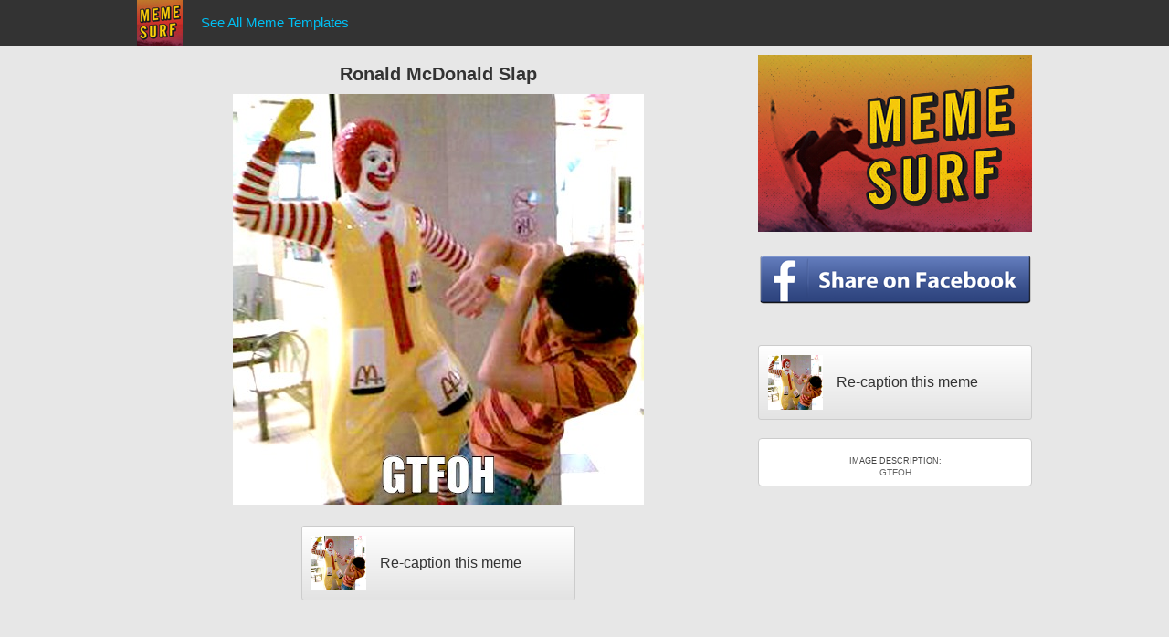

--- FILE ---
content_type: text/html; charset=utf-8
request_url: https://meme.surf/i/lu
body_size: 1655
content:
<!DOCTYPE html>
<html lang="en">
<head>
<title>RONALD MCDONALD SLAP | Meme Surf</title>
<meta name="description" content="Gtfoh | Ronald McDonald Slap Meme Generator" />
<meta name="keywords" content="meme generator, meme maker, meme, caption, image macro" />
<meta http-equiv="Content-Type" content="text/html; charset=utf-8"/>
<meta name="viewport" content="width=device-width, initial-scale=1">
<meta property="fb:app_id" content="103796860025579" />
<meta property="og:url" content="http://meme.surf/i/lu" />
<meta property="og:image" content="http://meme.surf/f/lu.jpg" />
<meta property="og:image:secure_url" content="https://meme.surf/f/lu.jpg" />
<meta property="og:image:type" content="image/jpeg" />
<meta property="og:image:width" content="860" />
<meta property="og:image:height" content="450" />
<meta property="og:site_name" content="Meme Surf" />
<meta property="og:title" content="Ronald McDonald Slap" />
<meta property="og:description" content="Meme Generator" />

<link rel="stylesheet" href="/css/style.css" media="screen" />
<link rel="stylesheet" href="/css/m.css" media="screen" />
<link rel="stylesheet" href="/css/surf.css" media="screen" />

<script type="text/javascript">
//<![CDATA[
function fnShareOnFacebook() {
	FB.ui({
		method: 'share',
		href: 'https://meme.surf/i/lu',
	}, function(response){});
	return false;
}

window.fbAsyncInit = function() {
	FB.init({
		appId: '103796860025579',
		xfbml: true,
		version: 'v2.6'
	});

	FB.Canvas.scrollTo(0,0);
};

(function(d, s, id){
	var js, fjs = d.getElementsByTagName(s)[0];
	if (d.getElementById(id)) {return;}
	js = d.createElement(s); js.id = id;
	js.src = "//connect.facebook.net/en_US/sdk.js";
	fjs.parentNode.insertBefore(js, fjs);
}(document, 'script', 'facebook-jssdk'));
//]]>
</script>

</head>

<body class="gray">

<div id="panelBack">
	<div id="panel">
		<a class="nav" href="/">
			<img id="logo" src="/images/memesurf50x50.jpg" alt="Meme Surf" />
		</a>

		<div class="nav menu-wrap" id="nav-make">
			<a href="/templates">See All Meme Templates</a>
		</div>

		<div class="clear"></div>
	</div>
</div>

<div id="page" class="f">

	<div id="fLeft">
		<div id="img-main">
			<h1 id="img-title">Ronald McDonald Slap</h1>
			<div id="img-wrap-wrap-wrap-lol">
				<div id="img-wrap-wrap">
					<div id="img-wrap" class="pause-wrap">
						<img id="im" src="https://meme.surf/i/lu.jpg" alt="" />
					</div>
				</div>
			</div>
		</div>

		<a class="recaption l but" href="/templates/Ronald-McDonald-Slap"><img src="/s/Ronald-McDonald-Slap.jpg" width="60" height="60" alt="" /><span class="recaption-text">Re-caption this meme</span></a>
		<div style="height:30px;"></div>

		<div id="mm-recs" class="ibox">
			<h5>Featured Ronald McDonald Slap Memes</h5>
<a href="/i/14t"><img class="mm-rec" src="/i/14t.jpg" alt="" /></a><a href="/i/130"><img class="mm-rec" src="/i/130.jpg" alt="" /></a><a href="/i/ks"><img class="mm-rec" src="/i/ks.jpg" alt="" /></a><a href="/i/kr"><img class="mm-rec" src="/i/kr.jpg" alt="" /></a><a href="/i/17n"><img class="mm-rec" src="/i/17n.jpg" alt="" /></a><a href="/i/js"><img class="mm-rec" src="/i/js.jpg" alt="" /></a>		</div>
		<div style="height:30px;"></div>

		<div class="ibox">
			<div class="adbox-detail"><script type="text/javascript" src="//adserve.site/a/821d572edfa123025e468c2267c13b41"></script></div>
		</div>
		<div style="height:30px;"></div>
	</div>

	<div id="fPanel">
		<a href="/"><img src="/images/memesurf300x194.jpg" alt="Meme Surf" /></a>

		<div style="height:20px;"></div>
		<a href="#" onclick="return fnShareOnFacebook()"><img src="/images/share-on-facebook-300x58.png" alt="Share on Facebook" /></a>

		<div style="height:20px;"></div>
		<a class="recaption l but" href="/templates/Ronald-McDonald-Slap"><img src="/s/Ronald-McDonald-Slap.jpg" width="60" height="60" alt="" /><span class="recaption-text">Re-caption this meme</span></a>

		<div class="fPane">
			<div style="font-size:10px;color:#666;margin:10px 0 0;">
				<div style="color:#444;font-size:9px;margin-bottom:2px;">IMAGE DESCRIPTION:</div>
				GTFOH
			</div>
		</div>

		<div style="height:20px;"></div>
		<div class="fb-page" data-href="https://www.facebook.com/MemeSurf" data-tabs="timeline" data-height="210" data-small-header="false" data-adapt-container-width="true" data-hide-cover="false" data-show-facepile="true"><div class="fb-xfbml-parse-ignore"><blockquote cite="https://www.facebook.com/MemeSurf"><a href="https://www.facebook.com/MemeSurf">Meme Surf</a></blockquote></div></div>
		<div style="height:30px;"></div>
	</div>

	<div class="clear"></div>
</div>

<div id="footer">
	<div id="footer-nav">
		<a href="/templates">See All Meme Templates</a>
	</div>
</div>

</body>
</html>


--- FILE ---
content_type: text/css
request_url: https://meme.surf/css/style.css
body_size: 4811
content:
body {
    width: 100%;
    margin: 0;
    padding: 0;
    color: #000;
    font: 15px arial;
    background: #fff;
    position: relative;
    -webkit-tap-highlight-color: rgba(0, 0, 0, 0)
}

body.gray {
    background: #e7e7e7
}

h1 {
    font: 700 1.6em arial;
    text-align: left;
    margin: 0;
    padding: 30px 0 10px
}

h2 {
    font-size: 1.3em;
    text-align: left;
    margin: .5em 0;
    color: #444
}

h3 {
    font-size: 1.3em;
    text-align: center;
    margin: .5em 0
}

h4 {
    font-size: 1.3em;
    text-align: center;
    margin: 20px 0
}

h5 {
    font-size: 1em;
    text-align: center;
    margin: 0 0 10px;
    padding: 0;
}

a {
    color: #00bff3;
    text-decoration: none;
    outline: 0
}

a:hover {
    text-decoration: underline;
}

p {
    margin: .5em 0
}

small {
    font-size: .7em
}

input, textarea {
    font: 16px arial;
    margin: 0;
    border-radius: 0;
    box-sizing: border-box;
    -moz-box-sizing: border-box;
    -webkit-box-sizing: border-box
}

textarea {
    height: 3em;
    width: 400px;
    max-width: 100%;
    border: 1px solid #ccc
}

input:-moz-placeholder, textarea:-moz-placeholder {
    color: #999
}

input[type="checkbox"] {
    vertical-align: middle
}

input[type="text"], input[type="search"], input[type="password"],
input[type="number"], input[type="url"], input[type="email"] {
    width: 210px;
    max-width: 100%;
    height: 32px;
    line-height: 22px;
    padding: 4px 5px;
    border: 1px solid #ccc
}

input[type="text"]:focus, input[type="search"]:focus, input[type="password"]:focus,
input[type="number"]:focus, input[type="url"]:focus, input[type="email"]:focus,
textarea:focus {
    outline: 0;
    border-color: #00bff3;
}

img {
    border: 0
}

li {
    margin-left: 10px
}

iframe {
    border: 0
}

.a {
    color: #00bff3;
    cursor: pointer
}

.a:hover {
    text-decoration: underline
}

.elem-left { float: left; }

.home-logo {
    float: left;
    margin-right: 20px;
    height: 128px;
    width: 128px;
}

.fb-like-box { max-width: 100%; overflow: hidden; }

.file-input {
    position: absolute;
    right: 0;
    top: 0;
    font-family: Arial;
    font-size: 118px;
    margin: 0;
    padding: 0;
    cursor: pointer;
    opacity: 0
}

.file-button {
    position: relative;
    overflow: hidden;
    direction: ltr
}

.feedback {
    position: fixed;
    left: -30px;
    top: 120px;
    border: 1px solid #ccc;
    border-bottom: 0;
    background-color: #fff;
    border-radius: 5px 5px 0 0;
    transform: rotate(90deg);
    -webkit-transform: rotate(90deg);
    -moz-transform: rotate(90deg);
    -ms-transform: rotate(90deg);
    padding: 5px 10px;
    color: #333
}

.nosel {
    user-select: none;
    -webkit-user-select: none;
    -moz-user-select: none
}

.ibox, .loginBox {
    background: #fff;
    border: 1px solid #ccc;
    padding: 19px;
    border-radius: 5px
}

.pane {
    padding: 10px;
    border-radius: 4px;
    box-shadow: 0 0 6px 1px #999
}

.shadow {
    box-shadow: 0 0 6px 1px #999
}

.round {
    border-radius: 5px
}

.tip {
    display: none;
    position: fixed;
    width: 280px;
    z-index: 99;
    font-size: 14px;
    line-height: 20px;
    padding: 5px 10px;
    border: 1px solid #999;
    background: #f5f5f5;
    border-radius: 5px
}

.clearfix:after, .c-text:after {
    visibility: hidden;
    display: block;
    content: "";
    clear: both;
    height: 0
}

div.clear {
    clear: both;
    margin: 0;
    padding: 0;
    height: 0;
    line-height: 0;
    font-size: 0
}

#page {
    width: 990px;
    min-height: 600px;
    max-width: 100%;
    padding: 0 5px;
    margin: 0 auto;
    box-sizing: border-box;
    -webkit-box-sizing: border-box;
    -moz-box-sizing: border-box
}

.wide #page {
    width: 1070px;
}

.fl {
    float: left
}

.fr {
    float: right
}

.rsaquo {
    font-size: 1.3em
}

.c-text img:hover, .magnify:hover {
    cursor: pointer;
    cursor: zoom-in;
    cursor: -webkit-zoom-in
}

.force-show {
    display: block !important
}

.pause-gif {
    position: relative
}

.pause-gif a:after, .pause-gif .pause-wrap:after {
    position: absolute;
    content: ' ';
    top: 50%;
    left: 50%;
    margin-left: -10px;
    margin-top: -20px;
    border: 20px solid transparent;
    border-left-color: #00bff3;
    border-left-width: 30px;
    z-index: 1;
    pointer-events: none
}

.pause-gif a:before, .pause-gif .pause-wrap:before {
    position: absolute;
    content: ' ';
    top: 50%;
    left: 50%;
    margin-left: -30px;
    margin-top: -30px;
    width: 60px;
    height: 60px;
    background: #333;
    border-radius: 30px;
    z-index: 1;
    pointer-events: none
}

.pause-gif img, .pause-gif video {
    opacity: .5
}

#panel {
    position: relative;
    /* max-width: 800px; */
    max-width: 980px;
    margin: 0 auto;
    color: #f5f5f5;
    line-height: 50px;
}

.wide #panel {
    max-width: 980px;
}

#panelBack {
    position: relative;
    z-index: 10;
    width: 100%;
    background: #333;
}

.nav {
    position: relative;
    float: left;
    height: 50px;
    cursor: pointer
}

.nav:hover {
    text-decoration: none
}

#panel .menu {
    display: none;
    position: absolute;
    top: 100%;
    background: #333;
    border: 1px solid #555;
    z-index: 2
}

#nav-make-inner {
    height: 28px;
    line-height: 28px;
    margin: 10px 7px 10px 0;
    padding: 0 10px;
    border: 1px solid #666;
    border-radius: 3px
}

#nav-make:hover #nav-make-inner {
    border-color: #999
}

#nav-make:hover #make-list {
    display: block
}

#make-list {
    left: 50%;
    width: 250px;
    margin-left: -125px;
    padding: 5px 0
}

#make-list .ni {
    float: left;
    margin: 5px 10px
}

.make-item {
    display: block;
    height: 40px;
    color: #f5f5f5;
    line-height: 40px
}

.make-item:hover {
    color: #00bff3;
    text-decoration: none
}

.ni {
    width: 30px;
    height: 30px;
    margin: 10px 7px;
    background: url('/images/sprite16.png')
}

.iCaption.ni {
    background: url('/images/sprite16.png') -60px -255px
}

.iCaption.on, .make-item:hover .iCaption {
    background-position: -90px -255px
}

.iPie.ni {
    background-position: -60px -315px
}

.iPie.on, .make-item:hover .iPie {
    background-position: -90px -315px
}

.iDemotivational.ni {
    background: #000
}

.iGif.ni {
    background-position: -60px -285px
}

.iGif.on, .make-item:hover .iGif {
    background-position: -90px -285px
}

#iFlip:hover .line {
    stroke: #fff
}

#iFlip:hover .arrow {
    fill: #fff
}

.nav:hover .navTip {
    display: block
}

.navTip {
    position: absolute;
    top: 59px;
    left: 0;
    padding: 5px 8px;
    line-height: 20px;
    color: #333;
    white-space: nowrap;
    background: #f5f5f5;
    display: none;
    border: 1px solid #999;
    border-radius: 3px
}

.navTip:before, .navTip:after {
    content: " ";
    position: absolute;
    bottom: 100%;
    border: solid transparent
}

.navTip:after {
    border-width: 9px;
    left: 13px;
    border-bottom-color: #f5f5f5
}

.navTip:before {
    border-width: 10px;
    left: 12px;
    border-bottom-color: #999
}

#logo {
    width: 50px;
    height: 50px;
    margin-right: 20px;
}

#pro-logo {
    position: absolute;
    bottom: 2px;
    left: 75px;
    font-size: 11px;
    color: #00bff3;
    font-weight: bold
}

#userTitle {
    float: right;
    -webkit-tap-highlight-color: rgba(0, 0, 0, 0)
}

#userTitle:hover #uTitle {
    border-color: #999
}

#userMenu {
    right: 0;
    width: 100%;
    min-width: 120px
}

#userMenu a {
    display: block;
    height: 32px;
    line-height: 32px;
    padding: 0 10px;
    margin: 0;
    color: #f5f5f5
}

#userMenu a:hover {
    background: #555;
    text-decoration: none
}

#uTitle {
    float: left;
    height: 28px;
    line-height: 28px;
    margin: 10px 10px 5px 5px;
    padding: 0 10px;
    border: 1px solid #666;
    border-radius: 3px
}

#uTitle small {
    vertical-align: middle
}

#numNots {
    float: right;
    min-width: 14px;
    height: 22px;
    font-size: 14px;
    line-height: 22px;
    color: #999;
    cursor: pointer;
    text-align: center;
    padding: 0 3px;
    margin: 13px 5px;
    border: 1px solid #555;
    border-radius: 3px
}

#numNots.has-nots {
    color: #f70;
    border-color: #f70
}

#u-anon {
    display: none
}

.head {
    padding: 10px 0 0;
    margin: 0 0 10px;
    min-height: 100px
}

.head h1 {
    font-size: 25px;
    padding: 0;
    margin: 0 0 10px;
    padding-top: 8px
}

.head h2 {
    font-size: 14px
}

.head .ad {
    width: 728px;
    height: 90px;
    margin: 10px 0 0 10px;
    float: right
}

.mobile-banner {
    width: 320px;
    height: 50px;
    margin: 10px auto 0
}

.but {
    text-align: center;
    height: 32px;
    font: 16px / 32px arial;
    display: inline-block;
    cursor: pointer;
    padding: 0 10px;
    text-decoration: none;
    border-radius: 3px;
    box-sizing: border-box;
    -moz-box-sizing: border-box;
    -webkit-box-sizing: border-box
}

.but:hover {
    text-decoration: none;
    box-shadow: -1px 1px 1px rgba(0, 0, 0, .2)
}

.but:active {
    box-shadow: none
}

.but.b, .but.g, .but.y {
    color: #fff
}

.but.lrg {
    height: 36px;
    line-height: 36px;
    border-radius: 4px
}

.but.med {
    font-size: 14px;
    height: 26px;
    line-height: 26px
}

.but.sml {
    font-size: 13px;
    height: 24px;
    line-height: 24px;
    padding: 0 7px;
    border-radius: 0
}

.but.y {
    color: #222;
    border: 1px solid #dc2;
    background: #f7c800;
    background: -webkit-gradient(linear, left top, left bottom, from(#ffe752), to(#f7c800));
    background: -moz-linear-gradient(top, #ffe752, #f7c800);
    background: linear-gradient(top, #ffe752, #f7c800)
}

.but.y:hover {
    border-color: #ccbc00
}

.but.b {
    color: #fff;
    border: 1px solid #33b7f0;
    background: #00bff3;
    background: -webkit-gradient(linear, left top, left bottom, from(#63d4ff), to(#00bff3));
    background: -moz-linear-gradient(top, #63d4ff, #00bff3);
    background: linear-gradient(top, #63d4ff, #00bff3)
}

.but.b:hover {
    border-color: #00a5dd
}

.but.l {
    color: #333;
    border: 1px solid #ccc;
    background: #f2f2f2;
    background: -webkit-gradient(linear, left top, left bottom, from(#fff), to(#e3e3e3));
    background: -moz-linear-gradient(top, #fff, #e3e3e3);
    background: linear-gradient(top, #fff, #e3e3e3)
}

.but.l:hover {
    border: 1px solid #999
}

.pager {
    margin: 10px auto;
    text-align: center
}

.pager .but {
    width: 80px;
    vertical-align: top
}

.pager-prev, .pager-next {
    margin-left: 10px
}

.pager-disabled {
    cursor: default;
    opacity: .3
}

.pager-ad {
    margin: 20px 0
}

.-up:before, .-down:before {
    content: ' ';
    width: 6px;
    height: 10px;
    position: absolute;
    left: 50%;
    top: 50%;
    background: #aaa
}

.-up:before {
    margin: -2px 0 0 -3px
}

.-down:before {
    margin: -8px 0 0 -3px
}

.-up.set:before {
    background: #4b4
}

.-down.set:before {
    background: #f44
}

.-up:after, .-down:after {
    content: ' ';
    width: 0;
    height: 0;
    border: solid transparent;
    border-width: 10px 8px;
    position: absolute;
    top: 50%;
    left: 50%;
    margin-left: -8px
}

.-up:after {
    margin-top: -19px;
    border-bottom: 9px solid #aaa
}

.-down:after {
    margin-top: -1px;
    border-top: 9px solid #aaa
}

.-up.set:after {
    border-bottom-color: #4b4
}

.-down.set:after {
    border-top-color: #f44
}

.img-up, .img-down {
    display: inline-block;
    vertical-align: top;
    z-index: 1;
    border: 1px solid #ccc;
    background: #f2f2f2;
    position: relative;
    padding: 0;
    width: 35px;
    height: 35px
}

.img-up:hover, .img-down:hover {
    z-index: 2;
    border-color: #999
}

.img-up {
    border-radius: 4px 0 0 4px
}

.img-down {
    margin-right: 10px;
    border-radius: 0 4px 4px 0;
    border-left: none
}

.user {
    display: inline-block;
    height: 30px;
    line-height: 30px
}

a .user, .user a {
    color: #069
}

.user .ico {
    float: left;
    margin: 5px 5px 0 0
}

.pts {
    font-size: 12px;
    line-height: 12px;
    padding: 9px 0;
    color: #666
}

.row {
    float: left;
    width: 100%;
    padding: 10px 0
}

.row + .row {
    border-top: 1px solid #ccc
}

a.row:hover {
    background: #eee;
    text-decoration: none
}

.main-tags label + label {
    padding-left: 13px
}

.safe-status-NSFW {
    color: #f44
}

.nt#page {
    width: 600px
}

.notifs {
    border-top: 1px solid #999;
    color: #000
}

#miniNots {
    position: absolute;
    z-index: 10;
    top: 60px;
    right: 0;
    width: 500px;
    max-width: 100%;
    min-height: 300px;
    background: #eee;
    display: none
}

#miniNots .load {
    display: block;
    width: 30px;
    height: 30px;
    margin: 20px 235px
}

.nt h2 {
    margin: 20px 0 20px
}

.nt .notif {
    display: block;
    padding: 5px 10px;
    min-height: 50px;
    color: #222;
    border: 1px solid #999;
    border-top: 0;
    background: #fff;
    cursor: pointer;
    overflow: hidden;
    clear: both
}

.nt span {
    line-height: 19px
}

.nt .notif:hover {
    background: #eee;
    text-decoration: none
}

.nt .all {
    min-height: 30px;
    text-align: center;
    line-height: 30px;
    font-size: 20px
}

.nt .ico {
    display: inline-block
}

.nt img, .nt .block {
    float: left;
    width: 50px;
    height: 50px;
    margin-right: 10px
}

.nt .block {
    text-align: center;
    line-height: 50px;
    background: #4d4;
    font-size: 40px
}

.nt .com {
    color: #444;
    font-size: 12px;
    margin: 5px 0
}

.nt .new {
    background: #ddd
}

.fTagg {
    display: inline-block;
    color: #000;
    font: 400 14px / 22px arial;
    padding: 0 6px;
    margin: 2px 8px 2px 0;
    border-radius: 4px;
    background: #d6d6d6
}

.tag-memes {
    background: #7ae969
}

.tag-funny {
    background: #e7e700
}

.tag-gifs {
    background: #f7b
}

.tag-demotivationals {
    background: #aaa
}

.tag-cats, .tag-dogs, .tag-animals {
    background: #ffa073
}

.ico {
    width: 19px;
    height: 19px
}

.ico0 {
    background: url("/icons/anon.svg")
}

.ico1 {
    background: url("/icons/anon-white.svg")
}

.ico2 {
    background: url("/icons/anon-yellow.svg")
}

.ico3 {
    background: url("/icons/anon-orange.svg")
}

.ico4 {
    background: url("/icons/anon-blue.svg")
}

.ico5 {
    background: url("/icons/star-black.svg")
}

.ico6 {
    background: url("/icons/star-black-white.svg")
}

.ico7 {
    background: url("/icons/star-black-yellow.svg")
}

.ico8 {
    background: url("/icons/star-black-orange.svg")
}

.ico9 {
    background: url("/icons/star-black-blue.svg")
}

.ico10 {
    background: url("/icons/star-black-rainbow.svg")
}

.ico11 {
    background: url("/icons/10k.svg")
}

.ico12 {
    background: url("/icons/lol.svg")
}

.ico13 {
    background: url("/icons/star-black-black-rainbow.svg")
}

.ico14 {
    background: url("/icons/star-black-white-rainbow.svg")
}

.ico15 {
    background: url("/icons/star-black-yellow-rainbow.svg")
}

.ico16 {
    background: url("/icons/star-black-orange-rainbow.svg")
}

.ico17 {
    background: url("/icons/star-black-blue-rainbow.svg")
}

.ico18 {
    background: url("/icons/hammer-white.svg")
}

.ico19 {
    background: url("/icons/hammer-yellow.svg")
}

.ico20 {
    background: url("/icons/hammer-orange.svg")
}

.ico21 {
    background: url("/icons/hammer-blue.svg")
}

.ico22 {
    background: url("/icons/crown-white.svg")
}

.ico23 {
    background: url("/icons/crown-yellow.svg")
}

.ico24 {
    background: url("/icons/crown-orange.svg")
}

.ico25 {
    background: url("/icons/crown-blue.svg")
}

.ico26 {
    background: url("/icons/advice.svg")
}

.ico27 {
    background: url("/icons/starnest-white.svg")
}

.ico28 {
    background: url("/icons/starnest-yellow.svg")
}

.ico29 {
    background: url("/icons/starnest-orange.svg")
}

.ico30 {
    background: url("/icons/starnest-blue.svg")
}

.ico31 {
    background: url("/icons/stars-white.svg")
}

.ico32 {
    background: url("/icons/stars-yellow.svg")
}

.ico33 {
    background: url("/icons/stars-orange.svg")
}

.ico34 {
    background: url("/icons/stars-blue.svg")
}

.ico35 {
    background: url("/images/sprite16.png") -137px -235px
}

.img-flag {
    width: 24px;
    height: 24px;
    display: inline-block;
    position: relative;
    cursor: pointer
}

.img-flag:hover .img-flag-top, .img-flag:hover .img-flag-bottom {
    background: #999
}

.img-flag-top, .img-flag-bottom {
    position: absolute;
    background: #ddd;
    left: 6px
}

.img-flag-top {
    width: 14px;
    height: 10px;
    top: 2px
}

.img-flag-bottom {
    width: 2px;
    height: 8px;
    bottom: 4px
}

#fPanel .img-flag {
    float: right
}

.img-flag-popup {
    margin: 20px
}

.img-flag-title {
    font-size: 24px;
    margin-bottom: 10px
}

.img-flag-label {
    margin: 20px 0 10px
}

.img-flag-select {
    display: block;
    margin: 10px 0
}

.img-flag-text {
    display: block;
    margin: 10px 0;
    width: 100%
}

.img-flag-popup .but {
    margin: 10px 20px 0 0;
    width: 100px
}

.recaption {
    padding: 0 10px 0 0;
    height: auto;
    text-align: left
}

.recaption .icon, .recaption img {
    display: inline-block;
    vertical-align: middle
}

.recaption .icon {
    margin: 3px 8px 3px 3px;
    width: 30px;
    height: 30px;
    background: url('/images/sprite16.png') -90px -255px
}

.recaption-text {
    vertical-align: middle
}

.my-label-featured {
    color: #4b4
}

.my-label-submitted {
    color: #f70
}

.loginBox {
    display: inline-block;
    vertical-align: top;
    position: relative;
    background: #fff;
    width: 302px;
    padding: 10px 20px 20px 20px;
    margin: 10px;
    max-width: 100%;
    text-align: left;
    box-sizing: border-box;
    -moz-box-sizing: border-box;
    -webkit-box-sizing: border-box
}

.loginBox h2 {
    margin: 5px 0;
    font-size: 24px
}

#loginMessage, #signupMessage {
    color: #f44;
    margin-bottom: 10px
}

#lForm, #sForm {
    margin: 0 auto
}

#lForm input[type="text"], #lForm input[type="email"], #lForm input[type="password"],
#sForm input[type="text"], #sForm input[type="email"], #sForm input[type="password"] {
    width: 100%;
    margin: 0 0 12px
}

#lForm div, #sForm div {
    color: #444
}

#lForm span {
    float: right;
    font-size: 13px
}

.loginButton {
    width: 100%;
    margin: 10px 0 0
}

.stay {
    height: 30px;
    line-height: 30px
}

#loginFrame {
    margin: 20px auto 0 auto;
    text-align: center;
    max-width: 100%
}

.login-or {
    text-align: center;
    margin: 20px 0
}

#google-login-button {
    display: block;
    background: #dd4b39;
    margin: 20px 0;
    color: #fff
}

#google-login-button:hover {
    background: #e74b37
}

.g-recaptcha {
    margin: 10px 0;
    position: relative;
    left: -21px
}

#pass2 {
    margin: 0
}

#footer {
    position: relative;
    z-index: 1;
    width: 100%;
    min-height: 300px;
    color: #999;
    background: #222;
    text-align: center;
    padding: 20px 0 0 0;
    line-height: 40px;
    margin: 50px 0 0;
    border-top: 1px solid #555;
    font-size: 13px
}

#footer-nav a {
    color: #999;
    padding: 0 10px;
    white-space: nowrap
}

#findUs {
    margin-top: 20px
}

#on-gp {
    color: #d73d32
}

#on-fb {
    color: #4c66a4
}

#on-tw {
    color: #55acee
}

#findUs a {
    padding: 0 10px
}

#footline {
    line-height: 20px;
    padding: 20px 0;
    color: #999
}

#img-download {
    width: 160px
}

.img-code-menu {
    padding: 10px 20px
}

.img-code-wrap {
    margin: 10px 0
}

.img-code-label {
    font-size: 14px;
    color: #666;
    display: inline-block;
    vertical-align: middle;
    width: 40%;
    text-align: left
}

input.img-code {
    vertical-align: middle;
    max-width: 60%;
    height: 30px;
    font-size: 13px
}

.mask-back {
    position: fixed;
    top: 0;
    left: 0;
    width: 100%;
    height: 100%;
    background-color: black;
    -moz-opacity: .60;
    opacity: .60
}

.BOX {
    position: absolute;
    left: 50%;
    display: none;
    max-width: 100%;
    box-sizing: border-box;
    -moz-box-sizing: border-box;
    -webkit-box-sizing: border-box
}

.BOX .x {
    position: absolute;
    top: 0;
    right: 0;
    width: 30px;
    height: 30px;
    cursor: pointer;
    font: 24px / 30px arial;
    text-align: center;
    color: #999
}

.BOX .x:hover {
    color: #00bff3;
    background: #333
}

#site-loading {
    position: fixed;
    z-index: 6100;
    width: 100%;
    height: 100%;
    top: 0;
    left: 0;
    background: #333;
    background: rgba(48, 48, 48, 0.7)
}

#site-loading-inner {
    position: fixed;
    width: 100%;
    top: 50%;
    left: 0;
    text-align: center;
    margin-top: -20px
}

#site-loading-msg {
    font-size: 30px;
    color: #fff
}

#site-loading-bar {
    display: none;
    margin: 20px auto;
    width: 300px;
    height: 4px;
    border-radius: 2px;
    background: #333;
    overflow: hidden
}

#site-loading-progress {
    height: 100%;
    background: #00bff3
}

#quick-msg {
    display: none;
    position: fixed;
    z-index: 7000;
    max-width: 90%;
    top: 20px;
    left: 50%;
    padding: 10px 20px;
    border-radius: 4px;
    font-weight: bold;
    text-align: center
}

#quick-msg.green {
    background: #efe;
    border: 1px solid #4b4;
    box-shadow: 1px 1px 6px #4b4
}

#quick-msg.white {
    background: #f5f5f5;
    border: 1px solid #ccc;
    box-shadow: 1px 1px 6px #ccc
}

#quick-msg.red {
    background: #fee;
    border: 1px solid #e33;
    box-shadow: 1px 1px 6px #e33
}

.headerarea { height: 200px; margin-bottom: 20px; max-width: 800px; position: relative; width: 100%; }
.headerbanner { height: 150px; max-width: 800px; width: 100%; }
.headerlogobox { background-color: #fff; border: 1px solid #ccc; border-radius: 4px; height: 136px; left: 25px; position: absolute; top: 62px; width: 136px; z-index: 2; }
.headerlogo { height: 128px; margin: 4px; width: 128px; }

@media all and (max-width:1140px), screen and (-webkit-device-pixel-ratio:1.5) {
    .feedback {
        display: none
    }
}

@media all and (max-width:800px), screen and (-webkit-device-pixel-ratio:1.5) {
    body {
        width: 100%
    }

    #page, .wide #page {
        min-width: 5px;
        width: 100%;
        padding: 0 3px
    }

    .head .ad {
        width: 100%;
        height: auto;
        min-height: 50px;
        margin: 0 auto;
        text-align: center;
        float: none
    }

    .ibox {
        padding: 9px
    }

    #dev-panel {
        display: none
    }

    #numNots {
        display: none
    }

    #numNots.has-nots {
        display: block
    }

    #u-long small {
        display: none
    }
}

@media all and (max-width:550px), screen and (-webkit-device-pixel-ratio:1.5) {
    .loginBox {
        margin: 10px 0
    }

    #u-long {
        display: none
    }
}


--- FILE ---
content_type: text/css
request_url: https://meme.surf/css/m.css
body_size: 4678
content:
.cropBox {
    position: absolute;
    top: 0;
    left: 0;
    width: 0;
    height: 0;
    cursor: move;
    border: 1px solid #444;
    border: 1px solid rgba(0, 0, 0, .6);
    background: rgba(0, 0, 0, 0)
}

.cropBox:before {
    position: absolute;
    left: -1px;
    top: -1px;
    width: 100%;
    height: 100%;
    content: '';
    border: 1px dashed #bbb;
    border: 1px dashed rgba(255, 255, 255, .6)
}

.cropBox.off, .cropBox.off:before {
    border-color: transparent
}

.cropBox.off .resize {
    display: none
}

.resize {
    position: absolute;
    z-index: 3;
    width: 12px;
    height: 12px;
    background: #ccc;
    background: rgba(255, 255, 255, .6);
    border: 1px solid #333
}

.N, .E, .S, .W {
    top: -7px;
    left: -7px
}

.N, .S {
    cursor: ns-resize
}

.E, .W {
    cursor: ew-resize
}

.NW, .SE {
    cursor: nw-resize
}

.NE, .SW {
    cursor: ne-resize
}

.NW, .NE {
    top: -7px
}

.SE, .SW {
    bottom: -7px
}

.NW, .SW {
    left: -7px
}

.NE, .SE {
    right: -7px
}

.wrapN, .wrapS {
    position: absolute;
    left: 50%
}

.wrapE, .wrapW {
    position: absolute;
    top: 50%
}

.wrapN {
    top: 0
}

.wrapS {
    bottom: 0
}

.wrapE {
    right: 0
}

.wrapW {
    left: 0
}

@font-face {
    font-family: impac;
    src: url('../fonts/impact.ttf') format("truetype")
}

.mm-main {
    margin: 20px 0
}

.BOX .mm-main {
    width: 1000px;
    max-width: 96%;
    margin: 30px auto;
    box-sizing: border-box;
    -moz-box-sizing: border-box;
    -webkit-box-sizing: border-box
}

#mm-preview-outer, #mm-settings {
    display: inline-block;
    position: relative;
    width: 49%;
    margin: 0 auto;
    vertical-align: top;
    box-sizing: border-box;
    -moz-box-sizing: border-box;
    -webkit-box-sizing: border-box;
}

#mm-preview-outer {
    text-align: center;
    padding: 0 20px 0 0;
}

.mm-preview {
    position: relative;
    display: inline-block;
    margin: 0 auto
}

.mm-canv, .mm-img {
    display: none;
    vertical-align: top
}

.mm-canv, .mm-canv:active {
    cursor: default
}

.mm-canv {
    width: 100%
}

.m .box {
    position: absolute;
    cursor: move
}

.m .line {
    position: absolute;
    white-space: nowrap
}

.m .draw-panel {
    text-align: right;
    padding: 0 0 5px
}

.m .draw {
    float: right
}

.draw-panel .picker {
    float: right;
    display: none;
    margin: 0 5px 0 0
}

.m .erase {
    float: left;
    display: none;
    color: #f44
}

.m .add-scumbag, .draw-panel .mm-rotate {
    float: right;
    cursor: pointer;
    margin: 0 5px 0 0
}

.mm-rotate svg {
    width: 18px;
    height: 18px
}

.mm-rotate.l.but {
    padding: 2px
}

.m .add-scumbag img {
    width: 20px;
    height: 14px;
    float: right;
    margin: 4px -6px 0 3px
}

.m .draw-msg {
    float: right;
    height: 20px;
    line-height: 20px;
    margin: 0 5px 0 0
}

.mm-add-img {
    float: right;
    margin: 0 5px 0 0
}

.hidden-file-input {
    position: absolute;
    top: -1px;
    right: -1px;
    font-size: 120px;
    margin: 0;
    padding: 0;
    cursor: pointer;
    opacity: 0
}

.mm-add-img-popup {
    margin: 20px;
    max-width: 350px
}

.mm-add-img-types {
    width: 350px;
    max-width: 100%
}

.mm-add-img-type {
    display: inline-block;
    width: 50%;
    box-sizing: border-box;
    -moz-box-sizing: border-box;
    -webkit-box-sizing: border-box;
    padding: 8px;
    border: 2px solid transparent;
    opacity: .4;
    cursor: pointer
}

.mm-add-img-type.selected {
    opacity: 1;
    border-color: #333
}

.mm-add-img-type-title {
    text-align: center;
    font-weight: bold;
    margin-bottom: 10px
}

.mm-add-img-type-diagram {
    position: relative
}

.mm-add-img-type-inside .mm-add-img-current {
    width: 50px;
    height: 50px;
    background: #ccc;
    margin: 0 auto
}

.mm-add-img-type-inside .mm-add-img-new {
    width: 15px;
    height: 15px;
    border: 1px dotted #333;
    position: absolute;
    top: 50%;
    left: 50%;
    margin: -15px 0 0 -15px
}

.mm-add-img-type-below .mm-add-img-current {
    width: 25px;
    height: 25px;
    background: #ccc;
    margin: 0 auto
}

.mm-add-img-type-below .mm-add-img-new {
    width: 23px;
    height: 23px;
    border: 1px dotted #333;
    margin: 1px auto 0
}

.mm-add-img-choose-img {
    margin-top: 20px
}

.mm-add-img-upload-btn {
    position: relative;
    overflow: hidden;
    direction: ltr
}

.mm-add-img-or {
    margin: 10px 0
}

input.mm-add-img-search {
    width: 100%
}

.mm-add-img-show-user-memes-label {
    display: block;
    margin: 10px 0
}

.mm-search-results {
    width: 100%;
    border-spacing: 0
}

.mm-search-section-title {
    background: #ccc;
    padding: 5px
}

.mm-search-result {
    cursor: pointer
}

.mm-search-result:hover {
    background: #ccc
}

.mm-search-result-img-td {
    width: 50px;
    height: 50px;
    vertical-align: middle;
    padding: 0;
    border-bottom: 1px solid #ccc
}

.mm-search-result-img {
    width: 50px;
    height: 50px;
    vertical-align: top
}

.mm-search-result-text {
    vertical-align: middle;
    padding: 5px 0 5px 8px;
    border-bottom: 1px solid #ccc
}

.m #memewrap, .m #mygen {
    height: 70px;
    overflow: scroll;
    overflow-y: hidden;
    white-space: nowrap;
    border: 1px solid #ddd;
    padding-top: 3px
}

.m #mygen {
    display: none
}

.m .im {
    display: inline-block;
    width: 50px;
    height: 50px;
    border-right: 3px solid #fff;
    cursor: pointer
}

#allTemplates {
    vertical-align: top;
    margin: 9px
}

.text-wrap {
    margin-top: 10px
}

.text-wrap .mm-text {
    display: inline-block;
    vertical-align: top;
    padding: 2px;
    width: 63%;
    height: 44px;
    border-width: 2px;
    border-style: solid;
    resize: none
}

.mm-toggle-opts {
    width: 160px;
    margin: 15px 0
}

.mm-opts {
    display: none;
    color: #666;
    margin: 15px 0;
    padding: 15px 15px 0 15px;
    border: 1px solid #ccc
}

.mm-opt {
    display: inline-block;
    vertical-align: middle;
    margin: 0 15px 15px 0
}

.mm-use-shadow {
    vertical-align: middle
}

.m #memePanel {
    height: 28px;
    line-height: 28px;
    font-weight: 700;
    position: relative;
    margin: 5px 0
}

.m #memePanel li {
    list-style: none;
    float: left;
    width: 176px;
    margin: 0;
    text-align: center;
    color: #333;
    font-size: 14px;
    cursor: pointer
}

.m #memePanel li:hover {
    background: #ccc
}

.fontOps {
    display: inline-block;
    width: 37%;
    height: 24px;
    padding: 10px 0;
    color: #333;
    background: #ccc
}

input.mm-size {
    width: 52px
}

.fontOps .ow {
    color: #666;
    height: 24px;
    line-height: 16px;
    width: 36px;
    padding: 2px 5px;
    border-color: #fff;
    margin-left: 4px
}

.fontOps .picker {
    height: 24px;
    line-height: 24px
}

#mm-show-upload {
    float: left;
    margin: 0 10px 10px 0
}

#mm-meme-title {
    font-size: 18px;
    font-weight: bold;
    margin: 0 0 10px;
    color: #333;
    height: 32px
}

.colorPanel {
    padding: 5px
}

.colorPanel input {
    display: inline-block;
    vertical-align: middle;
    width: 80px;
    height: 26px;
    line-height: 16px;
    padding: 3px 5px;
    margin: 5px;
    font-family: monospace
}

.picker {
    position: relative;
    display: inline-block;
    vertical-align: top;
    width: 24px;
    height: 24px;
    margin: 0 4px;
    cursor: pointer;
    box-shadow: 0 0 3px 1px #ccc
}

.picker:hover, .colorBox:hover {
    box-shadow: 0 0 3px 1px #999
}

.pickpop {
    position: absolute;
    z-index: 99;
    top: 30px;
    right: 0;
    background: #fff;
    border: 1px solid #999;
    display: none;
    width: 180px
}

.colorBox {
    display: inline-block;
    vertical-align: top;
    width: 24px;
    height: 24px;
    margin: 5px;
    cursor: pointer;
    box-shadow: 0 0 3px 1px #ccc
}

#page.m {
    min-height: 615px
}

.mm-tab {
    float: left;
    position: relative;
    width: 29%;
    font-size: 13px;
    height: 28px;
    line-height: 28px;
    margin-right: 1%;
    text-align: center;
    border: 1px solid #aaa;
    border-bottom: 0;
    background: #eee;
    color: #888;
    cursor: pointer;
    border-radius: 4px 4px 0 0;
    box-sizing: border-box;
    -moz-box-sizing: border-box;
    -webkit-box-sizing: border-box
}

.mm-tab.set {
    color: #000;
    z-index: 2;
    border-color: #333;
    cursor: default;
    font-weight: bold
}

#mm-search {
    float: left;
    width: 40%;
    height: 29px;
    margin: 0 0 -1px 0
}

#mm-upload {
    margin-bottom: 20px;
    display: none;
    padding: 10px
}

.m input[name="memeFile"] {
    width: 230px
}

#done {
    width: 500px;
    max-width: 100%;
    padding: 20px;
    text-align: center;
    background: #fff;
    border-radius: 3px;
    box-sizing: border-box;
    -moz-box-sizing: border-box;
    -webkit-box-sizing: border-box
}

#done img {
    max-width: 100%;
    vertical-align: top
}

#doneUrl {
    margin: 13px 0
}

#doneShare {
    margin: 13px 0
}

#doneLinks .but {
    font-size: 14px;
    margin-top: 10px
}

#doneLinks .but + .but {
    margin-left: 15px
}

#doneLinks p {
    margin: 15px 0 0;
    color: #f70
}

.done-msg {
    margin: 20px 0 10px
}

.done-link {
    color: #00bff3
}

.done-info {
    font-size: 12px;
    margin: 5px 0 10px;
    color: #999
}

.done-msgs {
    margin: 10px 0;
    color: #f70;
    text-align: left
}

.done-msgs li {
    list-style: disc
}

.gen-wrap {
    margin: 15px 0 0
}

.gen-wrap .but {
    min-width: 160px;
    float: left;
    margin: 5px 20px 0 0
}

.gen-wrap .reset, .gen-wrap .mm-set-positions {
    min-width: 0;
    width: auto;
    float: right;
    margin: 5px 0 0 20px
}

.gen-anon-wrap {
    display: none
}

.gen-login-wrap {
    display: none;
    margin: 15px 0;
    font-size: 12px;
    font-style: italic
}

.gen-no-watermark-wrap {
    display: none
}

#shareGen {
    width: 250px;
    font-size: 12px
}

#generator-qa {
    margin: 20px 0;
    padding-top: 0;
    font-size: 14px
}

#generator-qa h2 {
    font-size: 16px;
    color: #333;
    margin: 20px 0 10px
}

#mm-recs {
    margin: 20px 0 0;
    max-height: 380px;
    overflow: hidden;
    padding-bottom: 0;
    text-align: center;
}

.mm-rec {
    width: 150px;
    height: 150px;
    display: inline-block;
    vertical-align: top;
    margin: 0 10px 20px
}

.mm-rec:hover {
    padding: 4px;
    margin: -5px 5px 15px;
    border: 1px solid #999
}

#page.g {
    position: relative
}

#related-wrap {
    display: none;
    position: absolute;
    right: 0;
    top: 80px;
    width: 180px;
    height: 700px;
    background-color: #fff;
    border: 1px solid #CCC;
    border-right: 0;
    border-radius: 5px 0 0 5px
}

#related-wrap h2 {
    margin: 10px;
    font-size: 16px
}

#related-gifs a {
    width: 90%;
    height: 150px;
    margin: 10px auto;
    display: block
}

#related-gifs img {
    max-width: 100%;
    max-height: 150px;
    display: block;
    margin: 0 auto
}

.g h2, .m h2, .c h2 {
    font-size: 14px;
    margin: 5px auto 20px
}

.g h2 {
    margin: 5px 0 10px
}

.gifgen-title-small {
    font-size: 15px
}

.g-preview-section .ad {
    width: 336px;
    height: 307px;
    margin: 0 auto
}

.ad-pro-callout {
    margin: 5px 0;
    text-align: center;
    color: #666
}

#vgif, #igif {
    min-height: 307px;
    border-radius: 0 5px 5px 5px
}

#vgif .gen-wrap {
    margin: 10px 0 0
}

#vgif-info {
    margin: 15px 0;
    font-size: 13px
}

#vgif .mm-preview, #igif .mm-preview {
    position: absolute;
    top: 0;
    left: 50%;
    z-index: 2
}

#vgif-fps, #vgif-frames, #vgif-dur, #vgif-pixels {
    position: relative;
    float: left;
    width: 130px;
    height: 28px;
    line-height: 28px;
    margin: 0 5px 5px 0;
    border: 1px solid #aaa
}

#vgif-info .fill {
    position: absolute;
    height: 100%;
    width: 0;
    background: #ddd;
    transition: .2s;
    -webkit-transition: .2s;
    -moz-transition: .2s
}

#vgif-info .text {
    position: relative;
    z-index: 5;
    color: #222;
    font-size: 12px;
    font-weight: bold;
    padding: 0 5px
}

.vgif-error-highlight {
    background: #faa
}

.g #why {
    display: none;
    position: absolute;
    right: 20px;
    top: 115px;
    font-size: 13px;
    font-style: italic;
    cursor: pointer;
    color: #44f;
    line-height: 22px;
    padding: 0 6px
}

.slider {
    display: inline-block;
    height: 30px;
    vertical-align: middle
}

.slide-bar {
    position: relative;
    display: inline-block;
    width: 200px;
    height: 8px;
    margin: 10px 0;
    border: 1px solid #999;
    background: #fff
}

#durSlide .fill {
    background: #f70
}

.slider .fill {
    position: absolute;
    top: 0;
    left: 0;
    height: 100%;
    background: #ddd
}

.mark {
    position: absolute;
    left: 96px;
    cursor: pointer
}

.mark.m0 {
    top: -9px;
    width: 17px;
    height: 24px;
    border: 1px solid #999;
    background: #fff;
    background: rgba(255, 255, 255, 0.9)
}

.mark.m0:hover {
    border: 1px solid #666
}

.mark.m1, .mark.m2 {
    border: 12px solid transparent;
    cursor: pointer
}

.mark.m1 {
    top: -24px;
    border-bottom: 0;
    border-top: 24px solid #4b4
}

.mark.m2 {
    bottom: -24px;
    border-top: 0;
    border-bottom: 24px solid #f44
}

#estimator {
    border: 1px solid #ccc;
    border-width: 1px 0;
    margin: 20px 0 0;
    height: 30px;
    font: 700 14px / 30px arial;
    color: #666
}

#estimator div {
    float: left;
    width: 50%
}

.g #dur {
    margin: 20px 0;
    height: 28px
}

#durSlide {
    right: 0
}

#durSlide .slide-bar {
    height: 6px;
    background: #777;
    border: 2px solid #333
}

#times {
    font-size: 12px;
    position: relative
}

#times span {
    color: #999
}

#vgif-play {
    position: absolute;
    display: none;
    left: 50%;
    margin-left: -50px
}

#t0 {
    float: left
}

#t1 {
    float: right
}

#vstart, #end {
    width: 70px
}

.g .title {
    margin: 15px 0
}

#steps {
    margin: 20px 0;
    font-size: 13px;
    color: #333
}

#steps ol {
    padding-left: 10px;
    margin: 20px 0
}

#steps li {
    padding: 0 0 5px
}

.g-settings-section {
    position: relative;
    width: 55.8%;
    float: right
}

.g-preview-section {
    float: left;
    width: 41.2%;
    text-align: center
}

#g-preview-top {
    margin: 0 0 10px;
    text-align: right;
    position: relative
}

#g-preview-top .reset {
    position: absolute;
    left: 0;
    top: 0
}

#yt-replace-me {
    vertical-align: top
}

.g #vidInfo {
    font-size: 12px;
    color: #bbb
}

#frame-label {
    text-align: left;
    display: none;
    font-size: 12px;
    color: #666;
    margin: -10px 0 10px
}

.gif-crop-box {
    border-color: #00bff3 !important
}

.gif-crop-box:before {
    border-color: rgba(0, 0, 0, .5) !important
}

.gif-crop-box.off .resize {
    display: block
}

.g-no-media .g-settings-section, .g-no-media .g-preview-wrap, .g-no-media #g-preview-top,
.g-no-media .vgif-time-section, .g-no-media .gen-wrap, .g-no-media .bottom {
    display: none
}

.g-overlay-settings {
    border: 1px solid #ccc;
    padding: 0 10px 10px;
    display: none
}

.g-preview-wrap {
    margin: 0 auto 20px;
    position: relative
}

.g-overlay-settings .ow {
    display: none
}

.no-events {
    pointer-events: none
}

#vgif .text-wrap .mm-text {
    margin: 0
}

#vgif .mm-opts, #igif .mm-opts {
    display: block
}

#gif-font {
    float: left;
    margin-left: 10px
}

#vgif .picker {
    margin-left: 10px
}

.text-opts {
    float: left;
    padding: 5px 10px
}

.text-slide-wrap {
    position: relative;
    border: 2px solid #ccc;
    border-width: 0 2px 2px
}

.text-slide-wrap .opt {
    float: left;
    width: 100%;
    text-align: center;
    height: 24px;
    line-height: 24px
}

.textDurSlide {
    float: none !important;
    vertical-align: bottom;
    height: 28px;
    margin-left: 13px
}

.text-start {
    margin: 1px 0 -1px -1px
}

.text-end {
    float: right;
    margin: 1px -1px -1px 0
}

.g-settings-section .mm-use-shadow {
    display: none
}

.g .bottom {
    margin: 25px 0 0;
    border-top: 1px solid #ccc;
    position: relative
}

.g-settings-section p {
    position: relative
}

.g span.opt {
    display: inline-block;
    width: 100px
}

.g .opt {
    font-size: 15px;
    font-weight: bold;
    color: #333
}

.g-opt-label {
    font-size: 12px;
    display: inline-block;
    padding: 5px;
    min-width: 80px
}

#vSize .opt {
    width: 80px
}

#vgif-upload-panel.hidden {
    display: none
}

#vgif-upload {
    width: 100%;
    padding: 0;
    vertical-align: top
}

.g #url {
    height: 36px;
    padding: 3px 8px
}

input.vgif-url-section, .vgif-upload-section {
    position: relative;
    float: left;
    width: 45%
}

.vgif-or-section {
    float: left;
    width: 10%;
    line-height: 36px;
    text-align: center
}

#yt-dl-wrap {
    margin: 10px 0 0;
    font-size: 15px;
    position: relative
}

.yt-login {
    display: block;
    width: 130px;
    margin: 20px 0 0
}

#vgif-form label {
    font-size: 15px
}

.g-add-text, .g-crop, .g-reverse-label, .g-rotate {
    margin-right: 10px
}

.g-rotate svg {
    width: 24px;
    height: 24px;
    vertical-align: top;
    margin: 0 0 0 -5px
}

input.sml-input {
    width: 60px;
    height: 28px;
    line-height: 22px
}

.g input[type='submit'], #make-gif {
    display: block;
    width: 160px;
    font-weight: bold
}

#arrangeTitle {
    position: relative;
    top: -15px;
    margin: 0 auto;
    text-align: center;
    width: 190px;
    height: 30px;
    line-height: 30px;
    background: #fff
}

#igif-auto-arrange {
    position: absolute;
    top: 5px;
    left: 0
}

.g .adv {
    display: none;
    border: 1px solid #ccc;
    background: #f5f5f5;
    padding: 0 10px
}

.show-adv {
    font-size: 12px;
    font-weight: normal
}

#vSize {
    margin: 20px 0 15px
}

.sz {
    display: inline-block;
    vertical-align: top;
    width: 100px;
    line-height: 28px;
    margin: 0 10px 0 0;
    color: #666;
    text-align: center;
    cursor: pointer;
    border: 1px solid transparent
}

.sz:hover {
    color: #000
}

.sz.on {
    border-color: #7af;
    cursor: default;
    color: #000
}

.g .Q {
    font-size: 18px;
    font-weight: bold
}

.g .A {
    margin: 0 0 20px;
    color: #444
}

.play-button {
    width: 0;
    height: 0;
    border: 10px solid transparent;
    border-left-color: #4b4;
    margin: 5px 0;
    float: left
}

#igif-arrange {
    margin-bottom: 20px
}

#igif-arrange canvas {
    position: relative;
    display: inline-block;
    vertical-align: top
}

.igif-canv-wrap {
    position: relative;
    display: inline-block;
    vertical-align: top;
    padding: 5px;
    background: #fff;
    border-radius: 3px;
    width: 116px;
    text-align: center
}

.igif-canv-wrap:hover, .igif-canv-wrap.hovering {
    padding: 4px;
    border: 1px solid #999;
    margin: 0;
    cursor: move
}

.igif-canv-label {
    height: 15px;
    text-align: center;
    font-size: 10px
}

#igif-remove {
    height: 60px;
    line-height: 60px;
    color: #333;
    text-align: center;
    border: 1px solid #ffdde3;
    background: #ffdde3
}

#igif-remove.on {
    border: 1px solid #f44;
    background: #f99
}

#igif-final {
    display: block;
    margin: 20px auto
}

#igif-preview {
    box-shadow: 0 0 5px 1px #ccc;
    max-width: 100%
}

#igif-upload {
    display: block;
    margin: 0 auto 20px;
    width: 300px;
    max-width: 100%;
    box-sizing: border-box;
    -moz-box-sizing: border-box;
    -webkit-box-sizing: border-box
}

#igif-title, #vgif-title, #igif-tags, #vgif-tags {
    width: 400px;
    max-width: 100%
}

.hovering {
    z-index: 99;
    cursor: move
}

#gif-links {
    color: #666;
    margin: 30px 0
}

#gif-links a {
    color: #333;
    padding: 0 0 0 20px
}

#images-or-video {
    margin: 20px 0 0;
    color: #333;
    height: 31px;
    line-height: 30px;
    position: relative;
    bottom: -1px
}

#fromVideo, #fromImages {
    color: #333;
    height: 29px;
    padding: 0 10px;
    cursor: pointer;
    border: 1px solid #ccc;
    text-align: center;
    border-radius: 3px 3px 0 0;
    float: left;
    background: #e1e1e1;
    border-bottom: 0;
    margin-right: 10px
}

#fromVideo:hover, #fromImages:hover {
    border-color: #666;
    color: #000
}

#fromVideo.on, #fromImages.on {
    background: #fff;
    font-weight: bold;
    height: 30px
}

#gif-msg {
    display: none;
    float: left;
    position: relative;
    height: 31px;
    color: #333;
    background: #fff;
    padding: 0 10px;
    margin-top: -1px;
    border: 1px solid #ccc;
    box-sizing: border-box;
    -webkit-box-sizing: border-box;
    -moz-box-sizing: border-box
}

#gif-msg img {
    float: left;
    margin-right: 10px;
    display: none
}

#vgif-private + .on {
    font-size: 1em;
    white-space: nowrap;
    width: 200px;
    display: inline-block;
    color: #F70
}

.pro-msg {
    font-size: 24px
}

.pro-learn-more {
    display: block;
    width: 140px;
    margin: 20px 0 0 auto
}

@media all and (max-width:800px), screen and (-webkit-device-pixel-ratio:1.5) {
    .mm-main {
        padding: 5px
    }

    #mm-preview-outer {
        width: 54%;
        padding: 0 10px 0 0
    }

    #mm-settings {
        width: 44%
    }

    #mm-show-upload {
        width: 100%;
        float: none
    }

    #mm-meme-title {
        height: auto
    }

    .mm-tab {
        width: 49%;
        margin: 0
    }

    .mm-tab:first-child {
        margin-right: 2%
    }

    #mm-search {
        width: 100%
    }

    .g-settings-section, .g-preview-section {
        float: none;
        width: 100%;
        max-width: 100%
    }

    input.vgif-url-section, .vgif-or-section, .vgif-upload-section {
        display: block;
        float: none;
        width: 100%
    }

    .g .slider {
        position: relative
    }
}

@media all and (max-width:700px), screen and (-webkit-device-pixel-ratio:1.5) {
    #mm-preview-outer, #mm-settings {
        width: 100%;
        padding: 0 0 5px
    }
}

@media all and (max-width:550px), screen and (-webkit-device-pixel-ratio:1.5) {
    #done {
        padding: 10px
    }

    #gif-msg {
        width: 100%
    }
}


--- FILE ---
content_type: text/css
request_url: https://meme.surf/css/surf.css
body_size: 592
content:
#img-title{text-align:center;font-size:20px;padding:0;margin:10px 0;color:#333}
.fPane{background:#fff;padding:9px;border:1px solid #ccc;border-radius:4px;width:280px;margin:0 0 20px}
#fOptions{margin:0;border-radius:5px 5px 0 0}
#fLeft{float:left;position:relative;width:660px;margin:10px 20px 0 0}
#fPanel{float:left;width:300px;margin:10px 0 0;text-align:center;}
#fTags{margin:0 0 10px}
#fInfo{font-size:14px;color:#666}
#fInfo p{margin:10px 0 0}
#img-wrap-wrap {
	margin: 0 auto;
	max-width: 100%;
	text-align: center;
}
#img-wrap {
	position: relative;
	overflow: hidden;
}
.f .recaption{display:block;margin:20px auto;max-width:300px}
.f .recaption img{width:60px;height:60px;margin:10px 15px 10px 10px}
.adbox-detail { width:468px; height:60px; margin:0 auto; }

@media all and (max-width:800px),screen and (-webkit-device-pixel-ratio:1.5){
    .fPane{box-sizing:border-box;-moz-box-sizing:border-box;-webkit-box-sizing:border-box;width:100%;}
    #fLeft{float:none;width:100%;margin:5px 0 20px;}
    #im{max-width:100%;height:auto;}
    #img-panel,.img-claim-msg{margin:10px auto;}
    #fPanel{float:none;width:100%;margin:0 auto;}
    #fNav{width:100%;margin-bottom:10px;}
    #img-prev,#img-next{width:25%;}
    #fPanel .recaption{display:none;}
    #img-main .recaption{display:block;}
    .adbox-detail { width:300px; height:250px; }
}
